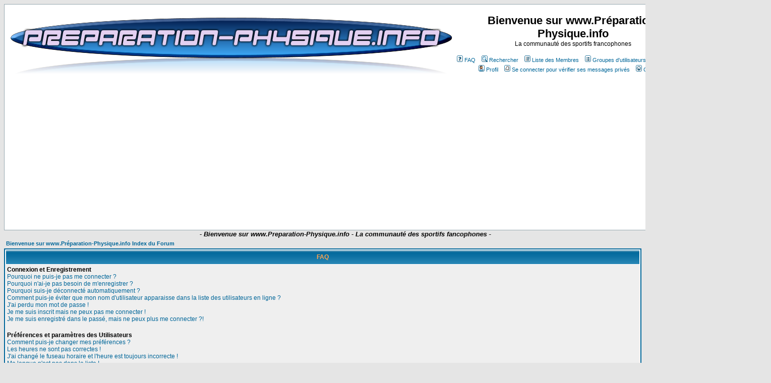

--- FILE ---
content_type: text/html; charset=utf-8
request_url: https://www.google.com/recaptcha/api2/aframe
body_size: 266
content:
<!DOCTYPE HTML><html><head><meta http-equiv="content-type" content="text/html; charset=UTF-8"></head><body><script nonce="kch2zEqWsp68vB6ojdpK-g">/** Anti-fraud and anti-abuse applications only. See google.com/recaptcha */ try{var clients={'sodar':'https://pagead2.googlesyndication.com/pagead/sodar?'};window.addEventListener("message",function(a){try{if(a.source===window.parent){var b=JSON.parse(a.data);var c=clients[b['id']];if(c){var d=document.createElement('img');d.src=c+b['params']+'&rc='+(localStorage.getItem("rc::a")?sessionStorage.getItem("rc::b"):"");window.document.body.appendChild(d);sessionStorage.setItem("rc::e",parseInt(sessionStorage.getItem("rc::e")||0)+1);localStorage.setItem("rc::h",'1765065312839');}}}catch(b){}});window.parent.postMessage("_grecaptcha_ready", "*");}catch(b){}</script></body></html>